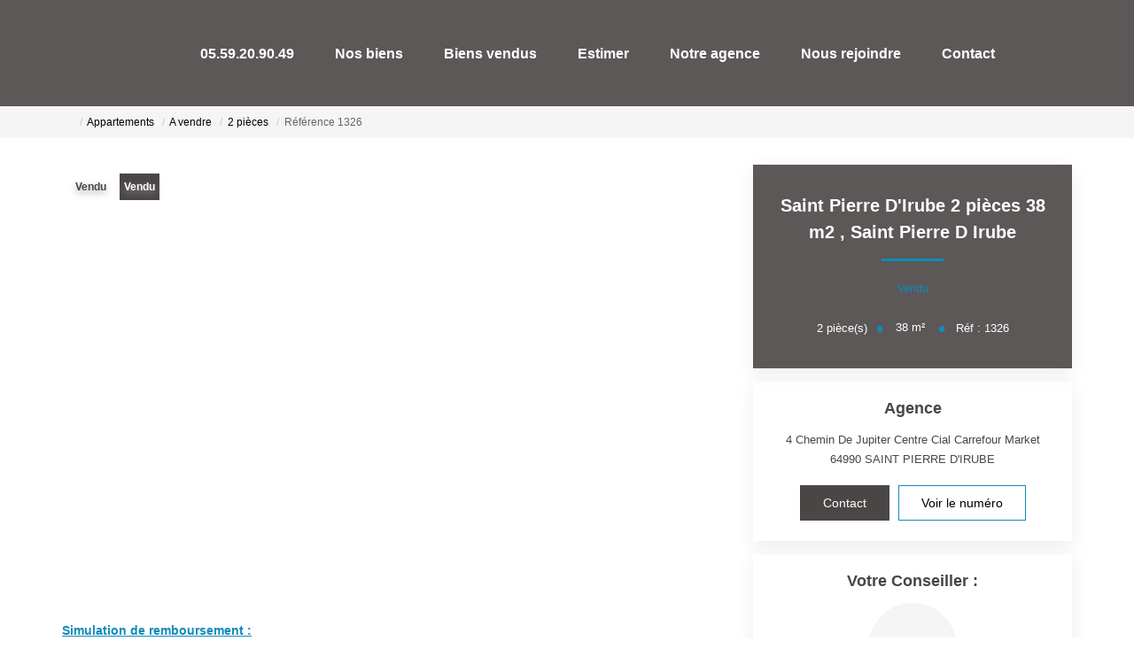

--- FILE ---
content_type: text/html; charset=UTF-8
request_url: https://www.belharra-immobilier.com/fiches/3-33-28_31787829/saint-pierre-d-irube-2-pieces-38-m2.html
body_size: 2337
content:
<!DOCTYPE html>
<html lang="en">
<head>
    <meta charset="utf-8">
    <meta name="viewport" content="width=device-width, initial-scale=1">
    <title></title>
    <style>
        body {
            font-family: "Arial";
        }
    </style>
    <script type="text/javascript">
    window.awsWafCookieDomainList = [];
    window.gokuProps = {
"key":"AQIDAHjcYu/GjX+QlghicBgQ/[base64]",
          "iv":"CgAFAiPZ1AAABTwa",
          "context":"onWUsYGDMkzVK3Jfhlza3CPXLkDlC2HpZ0QPEA/YUjElwV3Ki1yT9e9R77uTmLuj4r4A9zvp55tnQdXL9r/KmH+YUUdZxh8hNCTXWPB6200df6BbMdj0zi8rp/Fg394K/jQwsOFt8xUFJHvDiJ4U66cxdGGVlJon1yteqscE6Vek9Z4rgP9M79HqVK/6beUYinFJd4mErjwVESR65O1ZAwEHJki+N/[base64]/gcifgbu3j/sa9V/NbUU/7tnaQ3MQ4TSCqPHBkiMssUe3lQYi/99UWEKj2VcmIWXfIbffhrm/gyCFlYkEqW/S78eZBaSw8cFHQIfIO/lsFsPT/[base64]/SeHXFuFeCVZ56/RjOI0VfoHJ6e0AD6oaBMaI0Ac2nz0e4LENLXEiE="
};
    </script>
    <script src="https://7813e45193b3.47e58bb0.eu-west-3.token.awswaf.com/7813e45193b3/28fa1170bc90/1cc501575660/challenge.js"></script>
</head>
<body>
    <div id="challenge-container"></div>
    <script type="text/javascript">
        AwsWafIntegration.saveReferrer();
        AwsWafIntegration.checkForceRefresh().then((forceRefresh) => {
            if (forceRefresh) {
                AwsWafIntegration.forceRefreshToken().then(() => {
                    window.location.reload(true);
                });
            } else {
                AwsWafIntegration.getToken().then(() => {
                    window.location.reload(true);
                });
            }
        });
    </script>
    <noscript>
        <h1>JavaScript is disabled</h1>
        In order to continue, we need to verify that you're not a robot.
        This requires JavaScript. Enable JavaScript and then reload the page.
    </noscript>
</body>
</html>